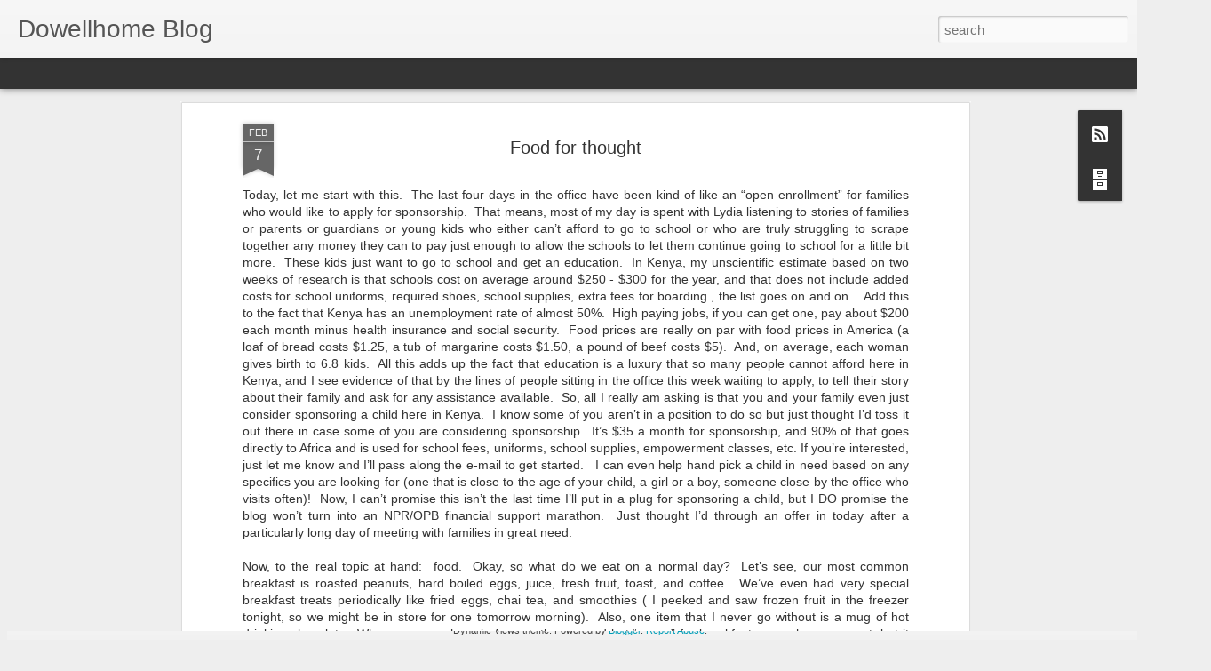

--- FILE ---
content_type: text/javascript; charset=UTF-8
request_url: http://blog.dowellhome.com/?v=0&action=initial&widgetId=BlogArchive1&responseType=js&xssi_token=AOuZoY6PEp8qt8H_voxeof4TtKXXtJqqHA%3A1768356958782
body_size: 1025
content:
try {
_WidgetManager._HandleControllerResult('BlogArchive1', 'initial',{'url': 'http://blog.dowellhome.com/search?updated-min\x3d1969-12-31T16:00:00-08:00\x26updated-max\x3d292278994-08-17T07:12:55Z\x26max-results\x3d50', 'name': 'All Posts', 'expclass': 'expanded', 'toggleId': 'ALL-0', 'post-count': 130, 'data': [{'url': 'http://blog.dowellhome.com/2016/', 'name': '2016', 'expclass': 'expanded', 'toggleId': 'YEARLY-1451635200000', 'post-count': 6, 'data': [{'url': 'http://blog.dowellhome.com/2016/03/', 'name': 'March', 'expclass': 'expanded', 'toggleId': 'MONTHLY-1456819200000', 'post-count': 2, 'posts': [{'title': 'The Real Hoarder of Kisumu County', 'url': 'http://blog.dowellhome.com/2016/03/the-real-hoarder-of-kisumu-county.html'}, {'title': 'Mitsubishi Memories', 'url': 'http://blog.dowellhome.com/2016/03/mitsubishi-memories.html'}]}, {'url': 'http://blog.dowellhome.com/2016/02/', 'name': 'February', 'expclass': 'collapsed', 'toggleId': 'MONTHLY-1454313600000', 'post-count': 2}, {'url': 'http://blog.dowellhome.com/2016/01/', 'name': 'January', 'expclass': 'collapsed', 'toggleId': 'MONTHLY-1451635200000', 'post-count': 2}]}, {'url': 'http://blog.dowellhome.com/2015/', 'name': '2015', 'expclass': 'collapsed', 'toggleId': 'YEARLY-1420099200000', 'post-count': 5, 'data': [{'url': 'http://blog.dowellhome.com/2015/05/', 'name': 'May', 'expclass': 'collapsed', 'toggleId': 'MONTHLY-1430463600000', 'post-count': 1}, {'url': 'http://blog.dowellhome.com/2015/03/', 'name': 'March', 'expclass': 'collapsed', 'toggleId': 'MONTHLY-1425196800000', 'post-count': 1}, {'url': 'http://blog.dowellhome.com/2015/02/', 'name': 'February', 'expclass': 'collapsed', 'toggleId': 'MONTHLY-1422777600000', 'post-count': 1}, {'url': 'http://blog.dowellhome.com/2015/01/', 'name': 'January', 'expclass': 'collapsed', 'toggleId': 'MONTHLY-1420099200000', 'post-count': 2}]}, {'url': 'http://blog.dowellhome.com/2014/', 'name': '2014', 'expclass': 'collapsed', 'toggleId': 'YEARLY-1388563200000', 'post-count': 13, 'data': [{'url': 'http://blog.dowellhome.com/2014/05/', 'name': 'May', 'expclass': 'collapsed', 'toggleId': 'MONTHLY-1398927600000', 'post-count': 1}, {'url': 'http://blog.dowellhome.com/2014/04/', 'name': 'April', 'expclass': 'collapsed', 'toggleId': 'MONTHLY-1396335600000', 'post-count': 5}, {'url': 'http://blog.dowellhome.com/2014/03/', 'name': 'March', 'expclass': 'collapsed', 'toggleId': 'MONTHLY-1393660800000', 'post-count': 2}, {'url': 'http://blog.dowellhome.com/2014/02/', 'name': 'February', 'expclass': 'collapsed', 'toggleId': 'MONTHLY-1391241600000', 'post-count': 3}, {'url': 'http://blog.dowellhome.com/2014/01/', 'name': 'January', 'expclass': 'collapsed', 'toggleId': 'MONTHLY-1388563200000', 'post-count': 2}]}, {'url': 'http://blog.dowellhome.com/2013/', 'name': '2013', 'expclass': 'collapsed', 'toggleId': 'YEARLY-1357027200000', 'post-count': 4, 'data': [{'url': 'http://blog.dowellhome.com/2013/08/', 'name': 'August', 'expclass': 'collapsed', 'toggleId': 'MONTHLY-1375340400000', 'post-count': 1}, {'url': 'http://blog.dowellhome.com/2013/07/', 'name': 'July', 'expclass': 'collapsed', 'toggleId': 'MONTHLY-1372662000000', 'post-count': 1}, {'url': 'http://blog.dowellhome.com/2013/06/', 'name': 'June', 'expclass': 'collapsed', 'toggleId': 'MONTHLY-1370070000000', 'post-count': 1}, {'url': 'http://blog.dowellhome.com/2013/02/', 'name': 'February', 'expclass': 'collapsed', 'toggleId': 'MONTHLY-1359705600000', 'post-count': 1}]}, {'url': 'http://blog.dowellhome.com/2012/', 'name': '2012', 'expclass': 'collapsed', 'toggleId': 'YEARLY-1325404800000', 'post-count': 83, 'data': [{'url': 'http://blog.dowellhome.com/2012/12/', 'name': 'December', 'expclass': 'collapsed', 'toggleId': 'MONTHLY-1354348800000', 'post-count': 2}, {'url': 'http://blog.dowellhome.com/2012/11/', 'name': 'November', 'expclass': 'collapsed', 'toggleId': 'MONTHLY-1351753200000', 'post-count': 5}, {'url': 'http://blog.dowellhome.com/2012/10/', 'name': 'October', 'expclass': 'collapsed', 'toggleId': 'MONTHLY-1349074800000', 'post-count': 1}, {'url': 'http://blog.dowellhome.com/2012/09/', 'name': 'September', 'expclass': 'collapsed', 'toggleId': 'MONTHLY-1346482800000', 'post-count': 3}, {'url': 'http://blog.dowellhome.com/2012/07/', 'name': 'July', 'expclass': 'collapsed', 'toggleId': 'MONTHLY-1341126000000', 'post-count': 3}, {'url': 'http://blog.dowellhome.com/2012/06/', 'name': 'June', 'expclass': 'collapsed', 'toggleId': 'MONTHLY-1338534000000', 'post-count': 9}, {'url': 'http://blog.dowellhome.com/2012/05/', 'name': 'May', 'expclass': 'collapsed', 'toggleId': 'MONTHLY-1335855600000', 'post-count': 6}, {'url': 'http://blog.dowellhome.com/2012/04/', 'name': 'April', 'expclass': 'collapsed', 'toggleId': 'MONTHLY-1333263600000', 'post-count': 12}, {'url': 'http://blog.dowellhome.com/2012/03/', 'name': 'March', 'expclass': 'collapsed', 'toggleId': 'MONTHLY-1330588800000', 'post-count': 15}, {'url': 'http://blog.dowellhome.com/2012/02/', 'name': 'February', 'expclass': 'collapsed', 'toggleId': 'MONTHLY-1328083200000', 'post-count': 21}, {'url': 'http://blog.dowellhome.com/2012/01/', 'name': 'January', 'expclass': 'collapsed', 'toggleId': 'MONTHLY-1325404800000', 'post-count': 6}]}, {'url': 'http://blog.dowellhome.com/2011/', 'name': '2011', 'expclass': 'collapsed', 'toggleId': 'YEARLY-1293868800000', 'post-count': 18, 'data': [{'url': 'http://blog.dowellhome.com/2011/09/', 'name': 'September', 'expclass': 'collapsed', 'toggleId': 'MONTHLY-1314860400000', 'post-count': 4}, {'url': 'http://blog.dowellhome.com/2011/08/', 'name': 'August', 'expclass': 'collapsed', 'toggleId': 'MONTHLY-1312182000000', 'post-count': 10}, {'url': 'http://blog.dowellhome.com/2011/07/', 'name': 'July', 'expclass': 'collapsed', 'toggleId': 'MONTHLY-1309503600000', 'post-count': 4}]}, {'url': 'http://blog.dowellhome.com/2009/', 'name': '2009', 'expclass': 'collapsed', 'toggleId': 'YEARLY-1230796800000', 'post-count': 1, 'data': [{'url': 'http://blog.dowellhome.com/2009/12/', 'name': 'December', 'expclass': 'collapsed', 'toggleId': 'MONTHLY-1259654400000', 'post-count': 1}]}], 'toggleopen': 'MONTHLY-1456819200000', 'style': 'HIERARCHY', 'title': 'Blog Archive'});
} catch (e) {
  if (typeof log != 'undefined') {
    log('HandleControllerResult failed: ' + e);
  }
}
